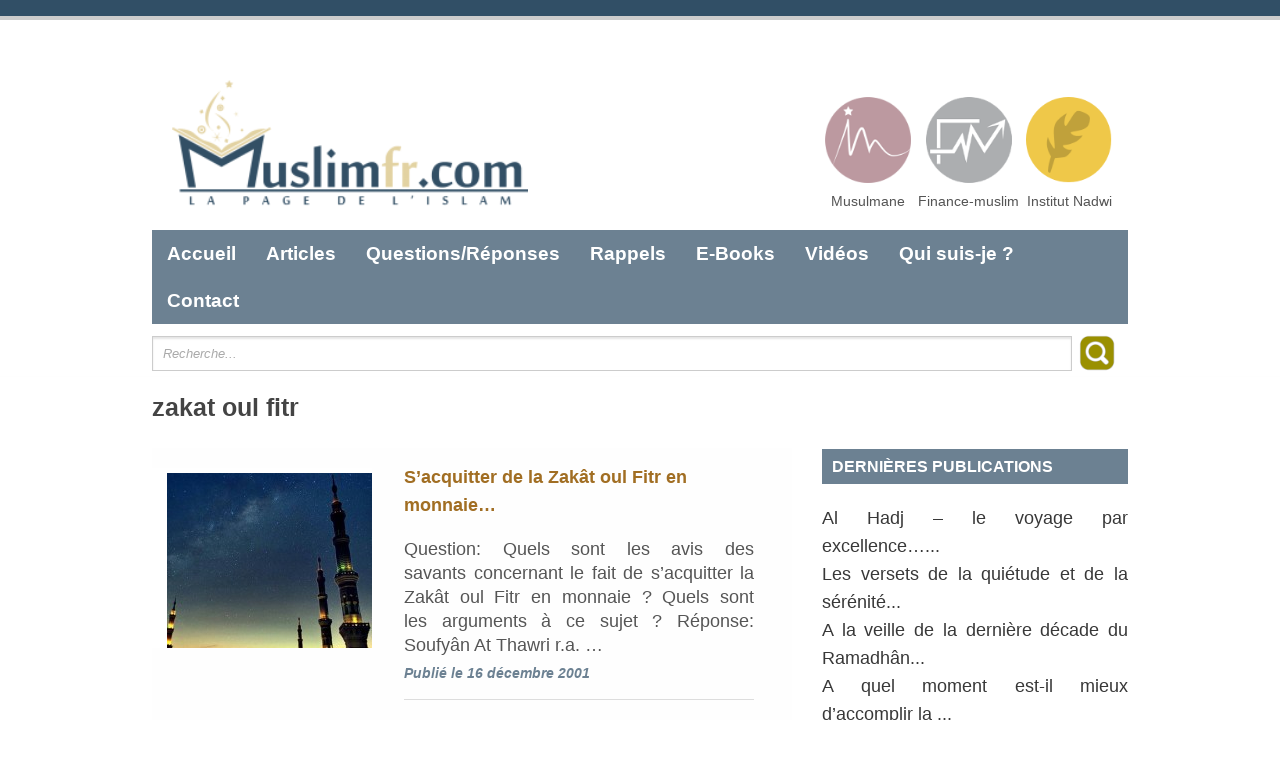

--- FILE ---
content_type: text/html; charset=UTF-8
request_url: http://muslimfr.com/tag/zakat-oul-fitr/
body_size: 7878
content:

<!DOCTYPE html PUBLIC "-//W3C//DTD XHTML 1.0 Transitional//EN" "http://www.w3.org/TR/xhtml1/DTD/xhtml1-transitional.dtd">
<html xmlns="http://www.w3.org/1999/xhtml" lang="fr-FR">
<head profile="http://gmpg.org/xfn/11">
<meta http-equiv="Content-Type" content="text/html; charset=UTF-8" />

<title>zakat oul fitr | La Page de l&#039;islam</title>
<link rel="pingback" href="http://muslimfr.com/xmlrpc.php" />
<meta name='robots' content='max-image-preview:large' />
	<style>img:is([sizes="auto" i], [sizes^="auto," i]) { contain-intrinsic-size: 3000px 1500px }</style>
	<link rel='dns-prefetch' href='//fonts.googleapis.com' />
<link rel="alternate" type="application/rss+xml" title="La Page de l&#039;islam &raquo; Flux" href="http://muslimfr.com/feed/" />
<link rel="alternate" type="application/rss+xml" title="La Page de l&#039;islam &raquo; Flux des commentaires" href="http://muslimfr.com/comments/feed/" />
<link rel="alternate" type="application/rss+xml" title="La Page de l&#039;islam &raquo; Flux de l’étiquette zakat oul fitr" href="http://muslimfr.com/tag/zakat-oul-fitr/feed/" />
<script type="text/javascript">
/* <![CDATA[ */
window._wpemojiSettings = {"baseUrl":"https:\/\/s.w.org\/images\/core\/emoji\/16.0.1\/72x72\/","ext":".png","svgUrl":"https:\/\/s.w.org\/images\/core\/emoji\/16.0.1\/svg\/","svgExt":".svg","source":{"concatemoji":"http:\/\/muslimfr.com\/wp-includes\/js\/wp-emoji-release.min.js?ver=6.8.3"}};
/*! This file is auto-generated */
!function(s,n){var o,i,e;function c(e){try{var t={supportTests:e,timestamp:(new Date).valueOf()};sessionStorage.setItem(o,JSON.stringify(t))}catch(e){}}function p(e,t,n){e.clearRect(0,0,e.canvas.width,e.canvas.height),e.fillText(t,0,0);var t=new Uint32Array(e.getImageData(0,0,e.canvas.width,e.canvas.height).data),a=(e.clearRect(0,0,e.canvas.width,e.canvas.height),e.fillText(n,0,0),new Uint32Array(e.getImageData(0,0,e.canvas.width,e.canvas.height).data));return t.every(function(e,t){return e===a[t]})}function u(e,t){e.clearRect(0,0,e.canvas.width,e.canvas.height),e.fillText(t,0,0);for(var n=e.getImageData(16,16,1,1),a=0;a<n.data.length;a++)if(0!==n.data[a])return!1;return!0}function f(e,t,n,a){switch(t){case"flag":return n(e,"\ud83c\udff3\ufe0f\u200d\u26a7\ufe0f","\ud83c\udff3\ufe0f\u200b\u26a7\ufe0f")?!1:!n(e,"\ud83c\udde8\ud83c\uddf6","\ud83c\udde8\u200b\ud83c\uddf6")&&!n(e,"\ud83c\udff4\udb40\udc67\udb40\udc62\udb40\udc65\udb40\udc6e\udb40\udc67\udb40\udc7f","\ud83c\udff4\u200b\udb40\udc67\u200b\udb40\udc62\u200b\udb40\udc65\u200b\udb40\udc6e\u200b\udb40\udc67\u200b\udb40\udc7f");case"emoji":return!a(e,"\ud83e\udedf")}return!1}function g(e,t,n,a){var r="undefined"!=typeof WorkerGlobalScope&&self instanceof WorkerGlobalScope?new OffscreenCanvas(300,150):s.createElement("canvas"),o=r.getContext("2d",{willReadFrequently:!0}),i=(o.textBaseline="top",o.font="600 32px Arial",{});return e.forEach(function(e){i[e]=t(o,e,n,a)}),i}function t(e){var t=s.createElement("script");t.src=e,t.defer=!0,s.head.appendChild(t)}"undefined"!=typeof Promise&&(o="wpEmojiSettingsSupports",i=["flag","emoji"],n.supports={everything:!0,everythingExceptFlag:!0},e=new Promise(function(e){s.addEventListener("DOMContentLoaded",e,{once:!0})}),new Promise(function(t){var n=function(){try{var e=JSON.parse(sessionStorage.getItem(o));if("object"==typeof e&&"number"==typeof e.timestamp&&(new Date).valueOf()<e.timestamp+604800&&"object"==typeof e.supportTests)return e.supportTests}catch(e){}return null}();if(!n){if("undefined"!=typeof Worker&&"undefined"!=typeof OffscreenCanvas&&"undefined"!=typeof URL&&URL.createObjectURL&&"undefined"!=typeof Blob)try{var e="postMessage("+g.toString()+"("+[JSON.stringify(i),f.toString(),p.toString(),u.toString()].join(",")+"));",a=new Blob([e],{type:"text/javascript"}),r=new Worker(URL.createObjectURL(a),{name:"wpTestEmojiSupports"});return void(r.onmessage=function(e){c(n=e.data),r.terminate(),t(n)})}catch(e){}c(n=g(i,f,p,u))}t(n)}).then(function(e){for(var t in e)n.supports[t]=e[t],n.supports.everything=n.supports.everything&&n.supports[t],"flag"!==t&&(n.supports.everythingExceptFlag=n.supports.everythingExceptFlag&&n.supports[t]);n.supports.everythingExceptFlag=n.supports.everythingExceptFlag&&!n.supports.flag,n.DOMReady=!1,n.readyCallback=function(){n.DOMReady=!0}}).then(function(){return e}).then(function(){var e;n.supports.everything||(n.readyCallback(),(e=n.source||{}).concatemoji?t(e.concatemoji):e.wpemoji&&e.twemoji&&(t(e.twemoji),t(e.wpemoji)))}))}((window,document),window._wpemojiSettings);
/* ]]> */
</script>
<link rel='stylesheet' id='slider-css' href='http://muslimfr.com/wp-content/themes/muslimfr/css/slider.css?ver=6.8.3' type='text/css' media='all' />
<style id='wp-emoji-styles-inline-css' type='text/css'>

	img.wp-smiley, img.emoji {
		display: inline !important;
		border: none !important;
		box-shadow: none !important;
		height: 1em !important;
		width: 1em !important;
		margin: 0 0.07em !important;
		vertical-align: -0.1em !important;
		background: none !important;
		padding: 0 !important;
	}
</style>
<link rel='stylesheet' id='wp-block-library-css' href='http://muslimfr.com/wp-includes/css/dist/block-library/style.min.css?ver=6.8.3' type='text/css' media='all' />
<style id='classic-theme-styles-inline-css' type='text/css'>
/*! This file is auto-generated */
.wp-block-button__link{color:#fff;background-color:#32373c;border-radius:9999px;box-shadow:none;text-decoration:none;padding:calc(.667em + 2px) calc(1.333em + 2px);font-size:1.125em}.wp-block-file__button{background:#32373c;color:#fff;text-decoration:none}
</style>
<style id='global-styles-inline-css' type='text/css'>
:root{--wp--preset--aspect-ratio--square: 1;--wp--preset--aspect-ratio--4-3: 4/3;--wp--preset--aspect-ratio--3-4: 3/4;--wp--preset--aspect-ratio--3-2: 3/2;--wp--preset--aspect-ratio--2-3: 2/3;--wp--preset--aspect-ratio--16-9: 16/9;--wp--preset--aspect-ratio--9-16: 9/16;--wp--preset--color--black: #000000;--wp--preset--color--cyan-bluish-gray: #abb8c3;--wp--preset--color--white: #ffffff;--wp--preset--color--pale-pink: #f78da7;--wp--preset--color--vivid-red: #cf2e2e;--wp--preset--color--luminous-vivid-orange: #ff6900;--wp--preset--color--luminous-vivid-amber: #fcb900;--wp--preset--color--light-green-cyan: #7bdcb5;--wp--preset--color--vivid-green-cyan: #00d084;--wp--preset--color--pale-cyan-blue: #8ed1fc;--wp--preset--color--vivid-cyan-blue: #0693e3;--wp--preset--color--vivid-purple: #9b51e0;--wp--preset--gradient--vivid-cyan-blue-to-vivid-purple: linear-gradient(135deg,rgba(6,147,227,1) 0%,rgb(155,81,224) 100%);--wp--preset--gradient--light-green-cyan-to-vivid-green-cyan: linear-gradient(135deg,rgb(122,220,180) 0%,rgb(0,208,130) 100%);--wp--preset--gradient--luminous-vivid-amber-to-luminous-vivid-orange: linear-gradient(135deg,rgba(252,185,0,1) 0%,rgba(255,105,0,1) 100%);--wp--preset--gradient--luminous-vivid-orange-to-vivid-red: linear-gradient(135deg,rgba(255,105,0,1) 0%,rgb(207,46,46) 100%);--wp--preset--gradient--very-light-gray-to-cyan-bluish-gray: linear-gradient(135deg,rgb(238,238,238) 0%,rgb(169,184,195) 100%);--wp--preset--gradient--cool-to-warm-spectrum: linear-gradient(135deg,rgb(74,234,220) 0%,rgb(151,120,209) 20%,rgb(207,42,186) 40%,rgb(238,44,130) 60%,rgb(251,105,98) 80%,rgb(254,248,76) 100%);--wp--preset--gradient--blush-light-purple: linear-gradient(135deg,rgb(255,206,236) 0%,rgb(152,150,240) 100%);--wp--preset--gradient--blush-bordeaux: linear-gradient(135deg,rgb(254,205,165) 0%,rgb(254,45,45) 50%,rgb(107,0,62) 100%);--wp--preset--gradient--luminous-dusk: linear-gradient(135deg,rgb(255,203,112) 0%,rgb(199,81,192) 50%,rgb(65,88,208) 100%);--wp--preset--gradient--pale-ocean: linear-gradient(135deg,rgb(255,245,203) 0%,rgb(182,227,212) 50%,rgb(51,167,181) 100%);--wp--preset--gradient--electric-grass: linear-gradient(135deg,rgb(202,248,128) 0%,rgb(113,206,126) 100%);--wp--preset--gradient--midnight: linear-gradient(135deg,rgb(2,3,129) 0%,rgb(40,116,252) 100%);--wp--preset--font-size--small: 13px;--wp--preset--font-size--medium: 20px;--wp--preset--font-size--large: 36px;--wp--preset--font-size--x-large: 42px;--wp--preset--spacing--20: 0.44rem;--wp--preset--spacing--30: 0.67rem;--wp--preset--spacing--40: 1rem;--wp--preset--spacing--50: 1.5rem;--wp--preset--spacing--60: 2.25rem;--wp--preset--spacing--70: 3.38rem;--wp--preset--spacing--80: 5.06rem;--wp--preset--shadow--natural: 6px 6px 9px rgba(0, 0, 0, 0.2);--wp--preset--shadow--deep: 12px 12px 50px rgba(0, 0, 0, 0.4);--wp--preset--shadow--sharp: 6px 6px 0px rgba(0, 0, 0, 0.2);--wp--preset--shadow--outlined: 6px 6px 0px -3px rgba(255, 255, 255, 1), 6px 6px rgba(0, 0, 0, 1);--wp--preset--shadow--crisp: 6px 6px 0px rgba(0, 0, 0, 1);}:where(.is-layout-flex){gap: 0.5em;}:where(.is-layout-grid){gap: 0.5em;}body .is-layout-flex{display: flex;}.is-layout-flex{flex-wrap: wrap;align-items: center;}.is-layout-flex > :is(*, div){margin: 0;}body .is-layout-grid{display: grid;}.is-layout-grid > :is(*, div){margin: 0;}:where(.wp-block-columns.is-layout-flex){gap: 2em;}:where(.wp-block-columns.is-layout-grid){gap: 2em;}:where(.wp-block-post-template.is-layout-flex){gap: 1.25em;}:where(.wp-block-post-template.is-layout-grid){gap: 1.25em;}.has-black-color{color: var(--wp--preset--color--black) !important;}.has-cyan-bluish-gray-color{color: var(--wp--preset--color--cyan-bluish-gray) !important;}.has-white-color{color: var(--wp--preset--color--white) !important;}.has-pale-pink-color{color: var(--wp--preset--color--pale-pink) !important;}.has-vivid-red-color{color: var(--wp--preset--color--vivid-red) !important;}.has-luminous-vivid-orange-color{color: var(--wp--preset--color--luminous-vivid-orange) !important;}.has-luminous-vivid-amber-color{color: var(--wp--preset--color--luminous-vivid-amber) !important;}.has-light-green-cyan-color{color: var(--wp--preset--color--light-green-cyan) !important;}.has-vivid-green-cyan-color{color: var(--wp--preset--color--vivid-green-cyan) !important;}.has-pale-cyan-blue-color{color: var(--wp--preset--color--pale-cyan-blue) !important;}.has-vivid-cyan-blue-color{color: var(--wp--preset--color--vivid-cyan-blue) !important;}.has-vivid-purple-color{color: var(--wp--preset--color--vivid-purple) !important;}.has-black-background-color{background-color: var(--wp--preset--color--black) !important;}.has-cyan-bluish-gray-background-color{background-color: var(--wp--preset--color--cyan-bluish-gray) !important;}.has-white-background-color{background-color: var(--wp--preset--color--white) !important;}.has-pale-pink-background-color{background-color: var(--wp--preset--color--pale-pink) !important;}.has-vivid-red-background-color{background-color: var(--wp--preset--color--vivid-red) !important;}.has-luminous-vivid-orange-background-color{background-color: var(--wp--preset--color--luminous-vivid-orange) !important;}.has-luminous-vivid-amber-background-color{background-color: var(--wp--preset--color--luminous-vivid-amber) !important;}.has-light-green-cyan-background-color{background-color: var(--wp--preset--color--light-green-cyan) !important;}.has-vivid-green-cyan-background-color{background-color: var(--wp--preset--color--vivid-green-cyan) !important;}.has-pale-cyan-blue-background-color{background-color: var(--wp--preset--color--pale-cyan-blue) !important;}.has-vivid-cyan-blue-background-color{background-color: var(--wp--preset--color--vivid-cyan-blue) !important;}.has-vivid-purple-background-color{background-color: var(--wp--preset--color--vivid-purple) !important;}.has-black-border-color{border-color: var(--wp--preset--color--black) !important;}.has-cyan-bluish-gray-border-color{border-color: var(--wp--preset--color--cyan-bluish-gray) !important;}.has-white-border-color{border-color: var(--wp--preset--color--white) !important;}.has-pale-pink-border-color{border-color: var(--wp--preset--color--pale-pink) !important;}.has-vivid-red-border-color{border-color: var(--wp--preset--color--vivid-red) !important;}.has-luminous-vivid-orange-border-color{border-color: var(--wp--preset--color--luminous-vivid-orange) !important;}.has-luminous-vivid-amber-border-color{border-color: var(--wp--preset--color--luminous-vivid-amber) !important;}.has-light-green-cyan-border-color{border-color: var(--wp--preset--color--light-green-cyan) !important;}.has-vivid-green-cyan-border-color{border-color: var(--wp--preset--color--vivid-green-cyan) !important;}.has-pale-cyan-blue-border-color{border-color: var(--wp--preset--color--pale-cyan-blue) !important;}.has-vivid-cyan-blue-border-color{border-color: var(--wp--preset--color--vivid-cyan-blue) !important;}.has-vivid-purple-border-color{border-color: var(--wp--preset--color--vivid-purple) !important;}.has-vivid-cyan-blue-to-vivid-purple-gradient-background{background: var(--wp--preset--gradient--vivid-cyan-blue-to-vivid-purple) !important;}.has-light-green-cyan-to-vivid-green-cyan-gradient-background{background: var(--wp--preset--gradient--light-green-cyan-to-vivid-green-cyan) !important;}.has-luminous-vivid-amber-to-luminous-vivid-orange-gradient-background{background: var(--wp--preset--gradient--luminous-vivid-amber-to-luminous-vivid-orange) !important;}.has-luminous-vivid-orange-to-vivid-red-gradient-background{background: var(--wp--preset--gradient--luminous-vivid-orange-to-vivid-red) !important;}.has-very-light-gray-to-cyan-bluish-gray-gradient-background{background: var(--wp--preset--gradient--very-light-gray-to-cyan-bluish-gray) !important;}.has-cool-to-warm-spectrum-gradient-background{background: var(--wp--preset--gradient--cool-to-warm-spectrum) !important;}.has-blush-light-purple-gradient-background{background: var(--wp--preset--gradient--blush-light-purple) !important;}.has-blush-bordeaux-gradient-background{background: var(--wp--preset--gradient--blush-bordeaux) !important;}.has-luminous-dusk-gradient-background{background: var(--wp--preset--gradient--luminous-dusk) !important;}.has-pale-ocean-gradient-background{background: var(--wp--preset--gradient--pale-ocean) !important;}.has-electric-grass-gradient-background{background: var(--wp--preset--gradient--electric-grass) !important;}.has-midnight-gradient-background{background: var(--wp--preset--gradient--midnight) !important;}.has-small-font-size{font-size: var(--wp--preset--font-size--small) !important;}.has-medium-font-size{font-size: var(--wp--preset--font-size--medium) !important;}.has-large-font-size{font-size: var(--wp--preset--font-size--large) !important;}.has-x-large-font-size{font-size: var(--wp--preset--font-size--x-large) !important;}
:where(.wp-block-post-template.is-layout-flex){gap: 1.25em;}:where(.wp-block-post-template.is-layout-grid){gap: 1.25em;}
:where(.wp-block-columns.is-layout-flex){gap: 2em;}:where(.wp-block-columns.is-layout-grid){gap: 2em;}
:root :where(.wp-block-pullquote){font-size: 1.5em;line-height: 1.6;}
</style>
<link rel='stylesheet' id='coco-social-css' href='http://muslimfr.com/wp-content/plugins/cocorico-social/style.css?ver=1.2.1' type='text/css' media='screen' />
<link rel='stylesheet' id='contact-form-7-css' href='http://muslimfr.com/wp-content/plugins/contact-form-7/includes/css/styles.css?ver=4.1' type='text/css' media='all' />
<link rel='stylesheet' id='pdfprnt_stylesheet-css' href='http://muslimfr.com/wp-content/plugins/pdf-print/css/style.css?ver=6.8.3' type='text/css' media='all' />
<link rel='stylesheet' id='wp-pagenavi-css' href='http://muslimfr.com/wp-content/plugins/wp-pagenavi/pagenavi-css.css?ver=2.70' type='text/css' media='all' />
<link rel='stylesheet' id='simplecatch_style-css' href='http://muslimfr.com/wp-content/themes/muslimfr/style.css?ver=6.8.3' type='text/css' media='all' />
<link rel='stylesheet' id='google-fonts-css' href='http://fonts.googleapis.com/css?family=Lobster&#038;ver=6.8.3' type='text/css' media='all' />
<script type="text/javascript" src="http://muslimfr.com/wp-includes/js/jquery/jquery.min.js?ver=3.7.1" id="jquery-core-js"></script>
<script type="text/javascript" src="http://muslimfr.com/wp-includes/js/jquery/jquery-migrate.min.js?ver=3.4.1" id="jquery-migrate-js"></script>
<script type="text/javascript" id="my-ajax2-request-js-extra">
/* <![CDATA[ */
var MyAjax2 = {"ajaxurl":"http:\/\/muslimfr.com\/wp-admin\/admin-ajax.php"};
/* ]]> */
</script>
<script type="text/javascript" src="http://muslimfr.com/wp-content/plugins/stat-count-social/js/counts.js?ver=6.8.3" id="my-ajax2-request-js"></script>
<script type="text/javascript" id="my-ajax-request-js-extra">
/* <![CDATA[ */
var MyAjax = {"ajaxurl":"http:\/\/muslimfr.com\/wp-admin\/admin-ajax.php"};
/* ]]> */
</script>
<script type="text/javascript" src="http://muslimfr.com/wp-content/plugins/stat-count/js/counts.js?ver=6.8.3" id="my-ajax-request-js"></script>
<link rel="https://api.w.org/" href="http://muslimfr.com/wp-json/" /><link rel="alternate" title="JSON" type="application/json" href="http://muslimfr.com/wp-json/wp/v2/tags/730" /><link rel="EditURI" type="application/rsd+xml" title="RSD" href="http://muslimfr.com/xmlrpc.php?rsd" />
<link rel="shortcut icon" href="http://muslimfr.com/wp-content/uploads/2015/04/muslimfr-icon.png" type="image/x-icon" /><!-- refreshing cache --><!-- La Page de l&#039;islam Custom CSS Styles -->
<style type="text/css" media="screen">
</style>
<link rel="apple-touch-icon-precomposed" href="http://muslimfr.com/wp-content/uploads/2015/04/muslimfr-icon.png" />	<style type="text/css">
			#site-details {
			position: absolute !important;
			clip: rect(1px 1px 1px 1px); /* IE6, IE7 */
			clip: rect(1px, 1px, 1px, 1px);
		}
		</style>
	<style type="text/css" id="custom-background-css">
body.custom-background { background-color: #ffffff; }
</style>
	</head>
<body class="archive tag tag-zakat-oul-fitr tag-730 custom-background wp-theme-muslimfr">
<div id="fb-root"></div>
<script>(function(d, s, id) {
  var js, fjs = d.getElementsByTagName(s)[0];
  if (d.getElementById(id)) return;
  js = d.createElement(s); js.id = id;
  js.src = "//connect.facebook.net/fr_FR/sdk.js#xfbml=1&version=v2.0";
  fjs.parentNode.insertBefore(js, fjs);
}(document, 'script', 'facebook-jssdk'));</script>
			<style>
			.searchM{vertical-align: middle;}
			</style>
			<script>
jQuery(document).ready(function( $ ) {
$('.coco-social a').click( function(){

});	
});		
			</script>
<div id="header">
	<div class="top-bg"></div>
  		<div class="layout-978">
        	<div class="logo-wrap"><div id="site-logo"><a href="https://muslimfr.com/" title="La Page de l&#039;islam"><img src="http://muslimfr.com/wp-content/uploads/2015/03/LOGO-MU.SLIM-1-300x135.png" alt="La Page de l&#039;islam" /></a></div><div id="site-details"><h1 id="site-title"><a href="https://muslimfr.com/" title="La Page de l&#039;islam">La Page de l&#039;islam</a></h1><h2 id="site-description">Pour connaitre, apprendre et comprendre l&#039;islam</h2></div><!-- .site-details --></div><!-- .logo-wrap -->
        	<div class="social-search">
			<div id="url_ic">
			<a href="http://www.musulmane.com" target="_blank">
			<img src="http://muslimfr.com/wp-content/themes/muslimfr/images/musulmane.png" width="100px"><br> 
			</a>Musulmane
			</div>
			<div id="url_ic">
			<a href="http://www.finance-muslim.com" target="_blank">
			<img src="http://muslimfr.com/wp-content/themes/muslimfr/images/finance-muslim.png" width="100px"><br> 
			</a>Finance-muslim
			</div>
		    <div id="url_ic">
			<a href="http://www.nadwi.fr" target="_blank">
			<img src="http://muslimfr.com/wp-content/themes/muslimfr/images/nadwi.png" width="100px"><br> 
			</a>Institut Nadwi
			</div>
        	</div><!-- .social-search -->
    		<div class="row-end"></div>
                        <div id="mainmenu">
            	<div class="menu-muslimfrmenu-container"><ul id="menu-muslimfrmenu" class="menu"><li id="menu-item-1179" class="active_menuk menu-item menu-item-type-custom menu-item-object-custom menu-item-1179"><a href="http://www.muslimfr.com">Accueil</a></li>
<li id="menu-item-1356" class="active_menuk menu-item menu-item-type-custom menu-item-object-custom menu-item-has-children menu-item-1356"><a href="#">Articles</a>
<ul class="sub-menu">
	<li id="menu-item-1263" class="menu-item menu-item-type-taxonomy menu-item-object-category menu-item-1263"><a href="http://muslimfr.com/categorie/articles/presentation-de-l-islam/">Présentation de l&rsquo;Islam&#8230;</a></li>
	<li id="menu-item-1835" class="menu-item menu-item-type-taxonomy menu-item-object-category menu-item-1835"><a href="http://muslimfr.com/categorie/articles/la-foi/">La foi</a></li>
	<li id="menu-item-1593" class="menu-item menu-item-type-taxonomy menu-item-object-category menu-item-1593"><a href="http://muslimfr.com/categorie/articles/la-spiritualite/">La spiritualité</a></li>
	<li id="menu-item-2460" class="menu-item menu-item-type-taxonomy menu-item-object-category menu-item-2460"><a href="http://muslimfr.com/categorie/articles/les-pratiques-rituelles-articles/">Les pratiques rituelles</a></li>
	<li id="menu-item-1255" class="menu-item menu-item-type-taxonomy menu-item-object-category menu-item-1255"><a href="http://muslimfr.com/categorie/articles/espace-ramadan/">L&rsquo;espace Ramadhân</a></li>
	<li id="menu-item-2368" class="menu-item menu-item-type-taxonomy menu-item-object-category menu-item-2368"><a href="http://muslimfr.com/categorie/articles/le-hadj-grand-pelrinage/">Le Hadj &#8211; Grand Pèlrinage</a></li>
	<li id="menu-item-1834" class="menu-item menu-item-type-taxonomy menu-item-object-category menu-item-1834"><a href="http://muslimfr.com/categorie/articles/la-finance-islamique/">La finance islamique</a></li>
	<li id="menu-item-1836" class="menu-item menu-item-type-taxonomy menu-item-object-category menu-item-1836"><a href="http://muslimfr.com/categorie/articles/le-bon-comportement/">Le bon comportement</a></li>
	<li id="menu-item-2369" class="menu-item menu-item-type-taxonomy menu-item-object-category menu-item-2369"><a href="http://muslimfr.com/categorie/articles/les-peches/">Les péchés</a></li>
	<li id="menu-item-1262" class="menu-item menu-item-type-taxonomy menu-item-object-category menu-item-1262"><a href="http://muslimfr.com/categorie/articles/les-sciences-du-coran/">Les sciences du Coran</a></li>
	<li id="menu-item-1257" class="menu-item menu-item-type-taxonomy menu-item-object-category menu-item-1257"><a href="http://muslimfr.com/categorie/articles/la-sounnah/">L&rsquo;enseignement prophétique</a></li>
	<li id="menu-item-1259" class="menu-item menu-item-type-taxonomy menu-item-object-category menu-item-1259"><a href="http://muslimfr.com/categorie/articles/le-coin-des-enfants/">Le coin des enfants</a></li>
	<li id="menu-item-1256" class="menu-item menu-item-type-taxonomy menu-item-object-category menu-item-1256"><a href="http://muslimfr.com/categorie/articles/la-jurisprudence-et-le-droit-musulman/">Le droit musulman</a></li>
	<li id="menu-item-1261" class="menu-item menu-item-type-taxonomy menu-item-object-category menu-item-1261"><a href="http://muslimfr.com/categorie/articles/les-prophetes-paix-sur-eux/">Les Prophètes (Paix sur eux)</a></li>
	<li id="menu-item-1260" class="menu-item menu-item-type-taxonomy menu-item-object-category menu-item-1260"><a href="http://muslimfr.com/categorie/articles/les-compagnons-du-prophete/">Les Compagnons du Prophète (ra)</a></li>
</ul>
</li>
<li id="menu-item-1357" class="sub-menu-columns active_menuk menu-item menu-item-type-custom menu-item-object-custom menu-item-has-children menu-item-1357"><a href="#">Questions/Réponses</a>
<ul class="sub-menu">
	<li id="menu-item-1268" class="menu-item menu-item-type-taxonomy menu-item-object-category menu-item-1268"><a href="http://muslimfr.com/categorie/questions-reponses/histoire-des-prophetes/">Histoire des Prophètes (Paix sur eux)</a></li>
	<li id="menu-item-1269" class="menu-item menu-item-type-taxonomy menu-item-object-category menu-item-1269"><a href="http://muslimfr.com/categorie/questions-reponses/espace-des-femmes/">L&rsquo;espace des femmes&#8230;</a></li>
	<li id="menu-item-1270" class="menu-item menu-item-type-taxonomy menu-item-object-category menu-item-1270"><a href="http://muslimfr.com/categorie/questions-reponses/lislam/">L&rsquo;islam</a></li>
	<li id="menu-item-1271" class="menu-item menu-item-type-taxonomy menu-item-object-category menu-item-1271"><a href="http://muslimfr.com/categorie/questions-reponses/la-foi-les-croyances/">La foi, les croyances</a></li>
	<li id="menu-item-1273" class="menu-item menu-item-type-taxonomy menu-item-object-category menu-item-1273"><a href="http://muslimfr.com/categorie/questions-reponses/la-reconversion-a-l-islam/">La re-conversion à l&rsquo;Islam&#8230;</a></li>
	<li id="menu-item-1274" class="menu-item menu-item-type-taxonomy menu-item-object-category menu-item-1274"><a href="http://muslimfr.com/categorie/questions-reponses/la-sounnah-questions-reponses/">La Sounnah</a></li>
	<li id="menu-item-1672" class="menu-item menu-item-type-taxonomy menu-item-object-category menu-item-1672"><a href="http://muslimfr.com/categorie/questions-reponses/la-spiritualite-questions-reponses/">La Spiritualité</a></li>
	<li id="menu-item-1275" class="menu-item menu-item-type-taxonomy menu-item-object-category menu-item-1275"><a href="http://muslimfr.com/categorie/questions-reponses/la-tenue-le-comportement/">La tenue, le comportement</a></li>
	<li id="menu-item-1276" class="menu-item menu-item-type-taxonomy menu-item-object-category menu-item-1276"><a href="http://muslimfr.com/categorie/questions-reponses/le-coran-les-sciences-du-coran/">Le Coran, les sciences du Coran</a></li>
	<li id="menu-item-1277" class="menu-item menu-item-type-taxonomy menu-item-object-category menu-item-1277"><a href="http://muslimfr.com/categorie/questions-reponses/le-jardin-intime/">Le jardin intime (réservé aux adultes)</a></li>
	<li id="menu-item-1278" class="menu-item menu-item-type-taxonomy menu-item-object-category menu-item-1278"><a href="http://muslimfr.com/categorie/questions-reponses/les-aliments-les-boissons/">Les aliments, les boissons</a></li>
	<li id="menu-item-1279" class="menu-item menu-item-type-taxonomy menu-item-object-category menu-item-1279"><a href="http://muslimfr.com/categorie/articles/les-peches/">Les péchés</a></li>
	<li id="menu-item-1280" class="menu-item menu-item-type-taxonomy menu-item-object-category menu-item-1280"><a href="http://muslimfr.com/categorie/questions-reponses/les-pratiques-rituelles/">Les pratiques rituelles</a></li>
	<li id="menu-item-1281" class="menu-item menu-item-type-taxonomy menu-item-object-category menu-item-1281"><a href="http://muslimfr.com/categorie/questions-reponses/les-rapports-sociaux/">Les rapports sociaux</a></li>
	<li id="menu-item-1282" class="menu-item menu-item-type-taxonomy menu-item-object-category menu-item-1282"><a href="http://muslimfr.com/categorie/questions-reponses/les-transactions-financieres/">Les obligations et les contrats</a></li>
	<li id="menu-item-1283" class="menu-item menu-item-type-taxonomy menu-item-object-category menu-item-1283"><a href="http://muslimfr.com/categorie/questions-reponses/question-d-actualite/">Questions d&rsquo;actualité&#8230;</a></li>
	<li id="menu-item-1284" class="menu-item menu-item-type-taxonomy menu-item-object-category menu-item-1284"><a href="http://muslimfr.com/categorie/questions-reponses/ramadan/">Ramadan</a></li>
	<li id="menu-item-1285" class="menu-item menu-item-type-taxonomy menu-item-object-category menu-item-1285"><a href="http://muslimfr.com/categorie/questions-reponses/refutations-debats/">Réfutations, débats&#8230;</a></li>
	<li id="menu-item-1358" class="menu-item menu-item-type-taxonomy menu-item-object-category menu-item-1358"><a href="http://muslimfr.com/categorie/questions-reponses/la-jurisprudence-et-le-droit-musulman-questions-reponses/">Le droit musulman</a></li>
</ul>
</li>
<li id="menu-item-1286" class="active_menuk menu-item menu-item-type-taxonomy menu-item-object-category menu-item-1286"><a href="http://muslimfr.com/categorie/rappels/">Rappels</a></li>
<li id="menu-item-1168" class="active_menuk menu-item menu-item-type-post_type menu-item-object-page menu-item-1168"><a href="http://muslimfr.com/e-books/">E-Books</a></li>
<li id="menu-item-1167" class="active_menuk menu-item menu-item-type-post_type menu-item-object-page menu-item-1167"><a href="http://muslimfr.com/videos/">Vidéos</a></li>
<li id="menu-item-1166" class="active_menuk menu-item menu-item-type-post_type menu-item-object-page menu-item-1166"><a href="http://muslimfr.com/qui-suis-je/">Qui suis-je ?</a></li>
<li id="menu-item-1171" class="active_menuk menu-item menu-item-type-post_type menu-item-object-page menu-item-1171"><a href="http://muslimfr.com/contact/">Contact</a></li>
</ul></div>            </div><!-- #mainmenu-->  
			<div id="searchs">

			    <form method="get" id="search2" class="searchform" action="http://muslimfr.com/">
    	<input type="text" class="search homesearch" value="Recherche..." name="s" id="s" title="Recherche..." />
<input type="image" class="searchM" width="40px" src="http://muslimfr.com/wp-content/themes/muslimfr/images/searchm.png" onsubmit="submit();" />
        <div class="CL"></div>
    </form>			</div>
            <div class="row-end"></div>
               
			 
		</div><!-- .layout-978 -->
    <div class="bottom-bg"></div>
</div><!-- #header -->	<div id="main" class="layout-978">	
	<h2 style="margin-top:10px;">zakat oul fitr</h2>
	<div id="content" class="col8 no-margin-left" style="margin-top:0px;">


	<div class="post-205 post type-post status-publish format-standard has-post-thumbnail hentry category-uncategorized">


				<div class="col3 post-img">
					<a href="http://muslimfr.com/sacquitter-de-la-zakat-oul-fitr-en-monnaie/" title="Lien permanent pour S&rsquo;acquitter de la Zakât oul Fitr en monnaie&#8230;">
					<img width="210" height="210" src="http://muslimfr.com/wp-content/uploads/2001/12/IMG-20150708-WA0000-210x210.jpg" class="attachment-featured size-featured wp-post-image" alt="" decoding="async" srcset="http://muslimfr.com/wp-content/uploads/2001/12/IMG-20150708-WA0000-210x210.jpg 210w, http://muslimfr.com/wp-content/uploads/2001/12/IMG-20150708-WA0000-150x150.jpg 150w, http://muslimfr.com/wp-content/uploads/2001/12/IMG-20150708-WA0000-300x300.jpg 300w, http://muslimfr.com/wp-content/uploads/2001/12/IMG-20150708-WA0000-380x380.jpg 380w, http://muslimfr.com/wp-content/uploads/2001/12/IMG-20150708-WA0000-144x144.jpg 144w, http://muslimfr.com/wp-content/uploads/2001/12/IMG-20150708-WA0000.jpg 640w" sizes="(max-width: 210px) 100vw, 210px" />
					<img src="http://muslimfr.com/wp-content/themes/muslimfr/images/article.png">					</a>
				</div> <!-- .col3 -->  			

			
				<div class="col5"> 
            
                <h2 style="font-size:15px;line-height:15px" class="entry-title"><a href="http://muslimfr.com/sacquitter-de-la-zakat-oul-fitr-en-monnaie/" title="Lien permanent pour S&rsquo;acquitter de la Zakât oul Fitr en monnaie&#8230;" rel="bookmark"
				link-out="244" article_title="sacquitter-de-la-zakat-oul-fitr-en-monnaie" rel="bookmark" >S&rsquo;acquitter de la Zakât oul Fitr en monnaie&#8230;				</a></h2>

				<p><p>Question: Quels sont les avis des savants concernant le fait de s&rsquo;acquitter la Zakât oul Fitr en monnaie ? Quels sont les arguments à ce sujet ? Réponse: Soufyân At Thawri r.a. &hellip;</p>
</p>
                <ul class="post-by">
                    <li>Publié le 16 décembre 2001</li>
                </ul>			
<hr>				
      		</div>  
			
	</div>
	 

	                         
        	<div class="row-end"></div>
            
    </div><!-- .post -->

</div><!-- #content -->

	<div id="sidebar" class="col4"><div id="simplecatch_tag_widget-2" class="widget simplecatch_tag_widget"><h3>Dernières publications</h3>	<p>
	<a href="http://muslimfr.com/al-hadj-le-voyage-par-excellence/" style ="color:#383838" id="article_sidebar" link-out="2792" article_title="al-hadj-le-voyage-par-excellence">	
	Al Hadj &#8211; le voyage par excellence&#8230;...	</a></p>

	<p>
	<a href="http://muslimfr.com/versets_quietude/" style ="color:#383838" id="article_sidebar" link-out="2780" article_title="versets_quietude">	
	Les versets de la quiétude et de la sérénité...	</a></p>

	<p>
	<a href="http://muslimfr.com/veille-derniere-decade-ramadhan/" style ="color:#383838" id="article_sidebar" link-out="2745" article_title="veille-derniere-decade-ramadhan">	
	A la veille de la dernière décade du Ramadhân...	</a></p>

	<p>
	<a href="http://muslimfr.com/horaire-salat-dhohr/" style ="color:#383838" id="article_sidebar" link-out="2723" article_title="horaire-salat-dhohr">	
	A quel moment est-il mieux d&rsquo;accomplir la ...	</a></p>

	<p>
	<a href="http://muslimfr.com/moment-approprie-priere-du-matin-hanafites/" style ="color:#383838" id="article_sidebar" link-out="2721" article_title="moment-approprie-priere-du-matin-hanafites">	
	Quel est le moment approprié pour la prière du...	</a></p>

<h3>Les plus lus</h3>
	<p><a href="http://muslimfr.com/conscience-et-actes/" style ="color:#383838" id="article_sidebar" link-out="2721" article_title="moment-approprie-priere-du-matin-hanafites">	
	Toujours nourrir sa conscience e...	</a></p>
		<p><a href="http://muslimfr.com/moment-approprie-priere-du-matin-hanafites/" style ="color:#383838" id="article_sidebar" link-out="2721" article_title="moment-approprie-priere-du-matin-hanafites">	
	Quel est le moment approprié po...	</a></p>
		<p><a href="http://muslimfr.com/la-cle-de-la-priere/" style ="color:#383838" id="article_sidebar" link-out="2721" article_title="moment-approprie-priere-du-matin-hanafites">	
	La clé de la prière, c'est la ...	</a></p>
		<p><a href="http://muslimfr.com/sommeil_ablutions/" style ="color:#383838" id="article_sidebar" link-out="2721" article_title="moment-approprie-priere-du-matin-hanafites">	
	Le sommeil a-t-il un impact sur ...	</a></p>
		<p><a href="http://muslimfr.com/?p=2715" style ="color:#383838" id="article_sidebar" link-out="2721" article_title="moment-approprie-priere-du-matin-hanafites">	
	Est-il permis de prier avec des ...	</a></p>
	</div><div id="youtubechannelgallery_widget-2" class="widget youtubechannelgallery ytccf"><h3>Videos</h3>